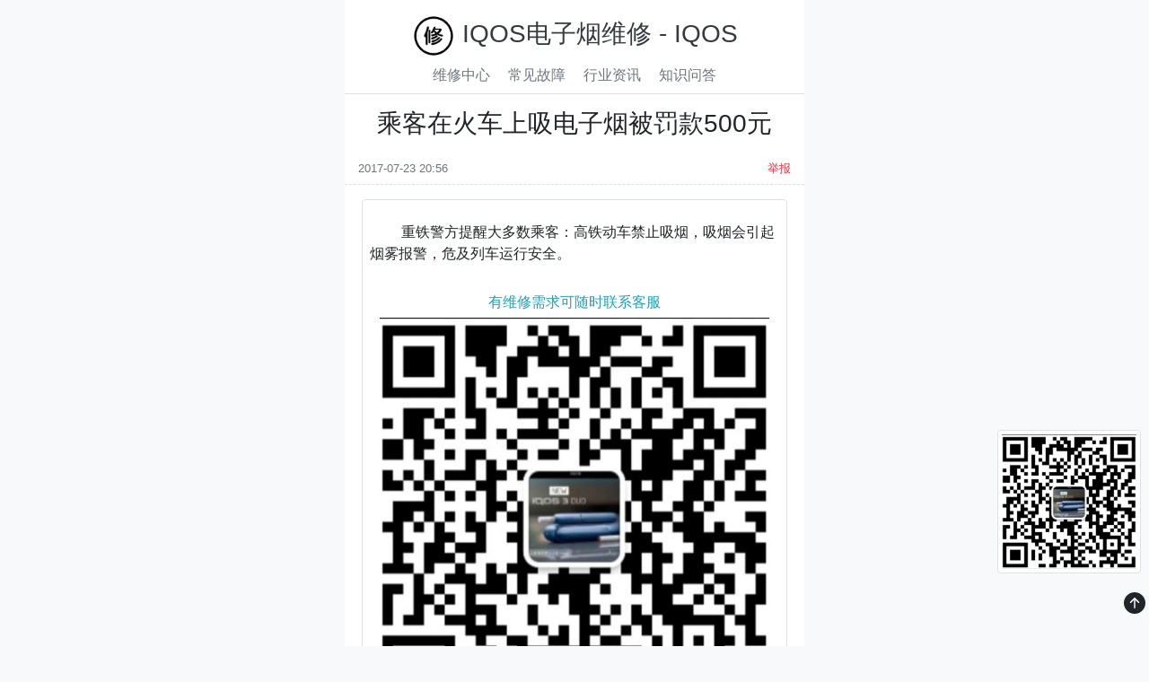

--- FILE ---
content_type: text/html; charset=utf-8
request_url: https://dianziyanweixiu.com/iqos/1-1726dcd107ed99cd_IQOS.html
body_size: 6854
content:

<!DOCTYPE html>
<html>
<head>
<link rel="shortcut icon" href="/favicon1.ico" />
<title>乘客在火车上吸电子烟被罚款500元
_IQOS电子烟维修 - IQOS</title>
<meta name="description" content="IQOS电子烟维修，国内专业顶级的IQOS维修网点，我们承诺百分百无损修复，一律使用原装配件，包您满意。">
<meta name="keywords" content="IQOS,IQOS3,IQOS维修,IQOS说明书,IQOS官网,IQOS坏了怎么办,IQOS保养维修,IQOS教程,iqos亮红灯,iqos充不上电,iqos不出烟,iqos故障灯">
<meta charset="utf-8">
<meta name="baidu-site-verification" content="code-H1anUUsSKi" />
<meta name="viewport" content="width=device-width, initial-scale=1, shrink-to-fit=no">
<meta http-equiv="x-ua-compatible" content="ie=edge">
<link href="/Content/twitter-bootstrap/css/bootstrap.min.css" rel="stylesheet" />
<script src="/Content/jquery/jquery.min.js"></script>
<script src="/Content/twitter-bootstrap/js/bootstrap.bundle.min.js"></script>
<link href="/Content/confirm/jquery-confirm.min.css" rel="stylesheet" />
<script src="/Content/confirm/jquery-confirm.min.js"></script>
<script src="/Content/vue/Vue.js"></script>
<script src="/Content/vue/extend.js"></script>
<script src="/Content/clipboard/clipboard.min.js"></script>
<link href="/Content/site.css" rel="stylesheet" />
<script>var _hmt =_hmt ||[];(function () {var hm =document.createElement("script");hm.src ="https://hm.baidu.com/hm.js?06bdb84fb78f2b1cdb60bd2671db4aaf";var s =document.getElementsByTagName("script")[0];s.parentNode.insertBefore(hm,s);})();</script>
<script>(function () {var bp =document.createElement('script');var curProtocol =window.location.protocol.split(':')[0];if (curProtocol ==='https') {bp.src ='https://zz.bdstatic.com/linksubmit/push.js';}
else {bp.src ='http://push.zhanzhang.baidu.com/push.js';}
var s =document.getElementsByTagName("script")[0];s.parentNode.insertBefore(bp,s);})();</script>
</head>
<body class="bg-light" style="max-width:40%;margin-left:auto;margin-right:auto;">
<div class="bg-white border-bottom p-2">
<div class="pt-2 text-center">
<a class=" text-decoration-none" href="/">
<h3 class="text-dark">
<img src="/Content/Img/logo3.png" style="width:48px;height:48px;" /> IQOS电子烟维修 - IQOS
</h3>
</a>
</div>
<div id="nav" class="text-center">
<a class="p-2 text-secondary text-decoration-none" href="/">维修中心</a>
<a class="p-2 text-secondary text-decoration-none" href="/iqos/1-a8583348c6582121_IQOS.html">常见故障</a>
<a class="p-2 text-secondary text-decoration-none" href="/News">行业资讯</a>
<a class="p-2 text-secondary text-decoration-none" href="/qa/1.html">知识问答</a>
</div>
</div>
<div class="bg-white">
<style>#div_newsdetail{font:18px/34px Arial,"Hiragino Sans GB",STHeiti,"Helvetica Neue",Helvetica,"Microsoft Yahei","WenQuanYi Micro Hei",sans-serif;color:#404040;}#div_guide{font:16px/30px Arial,"Hiragino Sans GB",STHeiti,"Helvetica Neue",Helvetica,"Microsoft Yahei","WenQuanYi Micro Hei",sans-serif;color:#404040;}#div_newsdetail p{}</style>
<div class="container" id="root">
<div class="row">
<div class="col-xl-12">
<div class="row mt-3">
<div class="col-12">
<div class="col-xl-12 text-black text-center">
<h3>乘客在火车上吸电子烟被罚款500元
</h3>
</div>
</div>
</div>
<div class="row mt-3 text-muted pb-2" style="border-bottom:1px dashed #dee2e6!important;">
<div class="col-6 small" style="text-align:left;">
2017-07-23 20:56
</div>
<div class="col-6 small" style="text-align:right;">
<span onclick="report()" style="cursor:pointer;" class="ml-2 text-danger">举报</span>
</div>
</div>
<div class="row ml-1 mr-1 mt-3 mb-3 pb-2 border rounded">
<div id="div_guid" class="col-xl-12 mt-3 mb-3 pt-2 pb-2 pl-2 pr-2" style="text-indent:35px;">
重铁警方提醒大多数乘客：高铁动车禁止吸烟，吸烟会引起烟雾报警，危及列车运行安全。
</div>
<div class="col-xl-12 mt-2" id="div_newsdetail">
<div class="text-center">
<h6 class="text-info">有维修需求可随时联系客服</h6>
<img src="/sf/Img/0/20220221/f4fa23b099f0f117.jpg" alt="客服微信二维码" class="img-fluid">
</div>
<p style='text-align:center;'><img src='/sf/Img/72.jpg' style='max-width:100%;height:auto;' /></p><p>7月23日，据铁路部门称，自暑假运输以来，重铁警方已查处27起27起动车吸烟案件。平均每天都有一名乘客受到行政处罚。每天都有一列高速列车触发烟雾报警，以减速运行。</p><p></p><p>7月21日，汉口开往成都东G3467列火车在郑渝高速铁路兴山至巫山区间运行时，警方李发现乘客肖在1号和2号车厢连接处吸电子烟。虽然其行为没有触发烟雾报警，但也没有导致列车减速。但根据《铁路安全管理条例》，吸烟已构成违法行为，被重铁警方处以500元行政罚款。</p><p>7月6日，从厦门北到重庆北D2232列车在武九客专线大冶北至黄石北区间运行。1号马桶内的烟雾报警铃响起，警察立即赶到现场。他们发现乘客吴某错过了最后一站出站吸烟的机会，因为他真的吸烟上瘾，所以他们冒险在火车厕所点火吸烟。</p><p></p><p>据吴说，他知道动车上禁止吸烟，但他还是冒险想吸两口。最终，火车从232开始km/h降速至120km/h运行3分钟。根据有关规定，给予吴行政拘留5天，并纳入铁路信用调查系统，限制180天。</p><p>在此，重铁警方提醒乘客，高铁动车全程禁止吸烟，会引发烟雾报警，危及列车运行安全。根据《中华人民共和国治安管理处罚法》和《铁路安全管理条例》，在动车上吸烟是违法的，行政罚款500至2000元。如果造成减速、停车等情况，将被行政拘留，吸烟者将在180天内受到铁路部门的限制。</p><p>上游新闻记者 黎?%
</div>
</div>
</div>
<div class="col-xl-12">
<div class="card border-0">
<div class="card-header border-0 pb-1 bg-white">
<h5 class="card-title">热门搜索</h5>
<hr />
</div>
<div class="card-body pt-0 d-inline">
<a style="font-weight:normal;cursor:pointer;" title="电子烟" target="_blank" href="/tag/1/电子烟.html" class="mr-2 mb-2 p-2 text-white badge bg-1">电子烟</a>
<a style="font-weight:normal;cursor:pointer;" title="烟草" target="_blank" href="/tag/1/烟草.html" class="mr-2 mb-2 p-2 text-white badge bg-2">烟草</a>
<a style="font-weight:normal;cursor:pointer;" title="香烟" target="_blank" href="/tag/1/香烟.html" class="mr-2 mb-2 p-2 text-white badge bg-3">香烟</a>
<a style="font-weight:normal;cursor:pointer;" title="尼古丁" target="_blank" href="/tag/1/尼古丁.html" class="mr-2 mb-2 p-2 text-white badge bg-4">尼古丁</a>
<a style="font-weight:normal;cursor:pointer;" title="研究" target="_blank" href="/tag/1/研究.html" class="mr-2 mb-2 p-2 text-white badge bg-5">研究</a>
<a style="font-weight:normal;cursor:pointer;" title="未成年" target="_blank" href="/tag/1/未成年.html" class="mr-2 mb-2 p-2 text-white badge bg-6">未成年</a>
<a style="font-weight:normal;cursor:pointer;" title="美国" target="_blank" href="/tag/1/美国.html" class="mr-2 mb-2 p-2 text-white badge bg-7">美国</a>
<a style="font-weight:normal;cursor:pointer;" title="Juul" target="_blank" href="/tag/1/Juul.html" class="mr-2 mb-2 p-2 text-white badge bg-8">Juul</a>
<a style="font-weight:normal;cursor:pointer;" title="政策" target="_blank" href="/tag/1/政策.html" class="mr-2 mb-2 p-2 text-white badge bg-9">政策</a>
<a style="font-weight:normal;cursor:pointer;" title="英国" target="_blank" href="/tag/1/英国.html" class="mr-2 mb-2 p-2 text-white badge bg-10">英国</a>
<a style="font-weight:normal;cursor:pointer;" title="卷烟" target="_blank" href="/tag/1/卷烟.html" class="mr-2 mb-2 p-2 text-white badge bg-11">卷烟</a>
<a style="font-weight:normal;cursor:pointer;" title="青少年" target="_blank" href="/tag/1/青少年.html" class="mr-2 mb-2 p-2 text-white badge bg-1">青少年</a>
<a style="font-weight:normal;cursor:pointer;" title="雾化" target="_blank" href="/tag/1/雾化.html" class="mr-2 mb-2 p-2 text-white badge bg-2">雾化</a>
<a style="font-weight:normal;cursor:pointer;" title="FDA" target="_blank" href="/tag/1/FDA.html" class="mr-2 mb-2 p-2 text-white badge bg-3">FDA</a>
<a style="font-weight:normal;cursor:pointer;" title="无烟" target="_blank" href="/tag/1/无烟.html" class="mr-2 mb-2 p-2 text-white badge bg-4">无烟</a>
<a style="font-weight:normal;cursor:pointer;" title="税" target="_blank" href="/tag/1/税.html" class="mr-2 mb-2 p-2 text-white badge bg-5">税</a>
<a style="font-weight:normal;cursor:pointer;" title="Elf" target="_blank" href="/tag/1/Elf.html" class="mr-2 mb-2 p-2 text-white badge bg-6">Elf</a>
<a style="font-weight:normal;cursor:pointer;" title="Bar" target="_blank" href="/tag/1/Bar.html" class="mr-2 mb-2 p-2 text-white badge bg-7">Bar</a>
<a style="font-weight:normal;cursor:pointer;" title="悦刻" target="_blank" href="/tag/1/悦刻.html" class="mr-2 mb-2 p-2 text-white badge bg-8">悦刻</a>
<a style="font-weight:normal;cursor:pointer;" title="IQOS" target="_blank" href="/tag/1/IQOS.html" class="mr-2 mb-2 p-2 text-white badge bg-9">IQOS</a>
</div>
</div>
<div class="card border-0 mt-4">
<div class="card-header border-0 pb-1 bg-white">
<h5 class="card-title">相关阅读</h5>
<hr />
</div>
<div class="card-body pt-0 d-inline">
<div class="row mb-3 pb-1" style="border-bottom:1px dashed #dee2e6;">
<div class="col-xl-12">
<a class="text-muted text-decoration-none" title="半月谈：不要让打边球的茶烟成为控烟空白区

" target="_blank" href="/iqos/1-156b66288f258222_IQOS.html">半月谈：不要让打边球的茶烟成为控烟空白区
</a>
</div>
</div>
<div class="row mb-3 pb-1" style="border-bottom:1px dashed #dee2e6;">
<div class="col-xl-12">
<a class="text-muted text-decoration-none" title="南非电子烟协会：影响电子烟蓬勃发展的三大谣言

" target="_blank" href="/iqos/1-b366eefb59fd26f7_IQOS.html">南非电子烟协会：影响电子烟蓬勃发展的三大谣言
</a>
</div>
</div>
<div class="row mb-3 pb-1" style="border-bottom:1px dashed #dee2e6;">
<div class="col-xl-12">
<a class="text-muted text-decoration-none" title="转行！一些电子烟店的朋友圈开始出售冰墩墩墩
" target="_blank" href="/iqos/1-5fa1017ebf364542_IQOS.html">转行！一些电子烟店的朋友圈开始出售冰墩墩墩
</a>
</div>
</div>
<div class="row mb-3 pb-1" style="border-bottom:1px dashed #dee2e6;">
<div class="col-xl-12">
<a class="text-muted text-decoration-none" title="研究发现：Juul烟弹含有微量咖啡因

" target="_blank" href="/iqos/1-5933f767387fa2cc_IQOS.html">研究发现：Juul烟弹含有微量咖啡因
</a>
</div>
</div>
<div class="row mb-3 pb-1" style="border-bottom:1px dashed #dee2e6;">
<div class="col-xl-12">
<a class="text-muted text-decoration-none" title="英国专家质疑二手电子烟不构成公共卫生风险
" target="_blank" href="/iqos/1-5565c4e91bbb5ede_IQOS.html">英国专家质疑二手电子烟不构成公共卫生风险
</a>
</div>
</div>
<div class="row mb-3 pb-1" style="border-bottom:1px dashed #dee2e6;">
<div class="col-xl-12">
<a class="text-muted text-decoration-none" title="安庆市第一起涉毒上头电子烟案件被判处有期徒刑两年
" target="_blank" href="/iqos/1-ab6628f6a0d90254_IQOS.html">安庆市第一起涉毒上头电子烟案件被判处有期徒刑两年
</a>
</div>
</div>
<div class="row mb-3 pb-1" style="border-bottom:1px dashed #dee2e6;">
<div class="col-xl-12">
<a class="text-muted text-decoration-none" title="在研发无风险吸烟替代品时，菲莫国际和英美烟草已投资96亿美元

" target="_blank" href="/iqos/1-cd1253cd2139dc0f_IQOS.html">在研发无风险吸烟替代品时，菲莫国际和英美烟草已投资96亿美元
</a>
</div>
</div>
<div class="row mb-3 pb-1" style="border-bottom:1px dashed #dee2e6;">
<div class="col-xl-12">
<a class="text-muted text-decoration-none" title="取保候审的电子烟年轻人" target="_blank" href="/iqos/1-a20dad1a58d8693_IQOS.html">取保候审的电子烟年轻人</a>
</div>
</div>
<div class="row mb-3 pb-1" style="border-bottom:1px dashed #dee2e6;">
<div class="col-xl-12">
<a class="text-muted text-decoration-none" title="天丰证券：金嘉子公司计划增资佳聚电子，进一步完善HNB产品产业链布局
" target="_blank" href="/iqos/1-fd6ae5502c1ec512_IQOS.html">天丰证券：金嘉子公司计划增资佳聚电子，进一步完善HNB产品产业链布局
</a>
</div>
</div>
<div class="row mb-3 pb-1" style="border-bottom:1px dashed #dee2e6;">
<div class="col-xl-12">
<a class="text-muted text-decoration-none" title="FDA主任：密切审查外部监管报告的调查结果和建议
" target="_blank" href="/iqos/1-3c4b31f2de748fa8_IQOS.html">FDA主任：密切审查外部监管报告的调查结果和建议
</a>
</div>
</div>
<div class="row mb-3 pb-1" style="border-bottom:1px dashed #dee2e6;">
<div class="col-xl-12">
<a class="text-muted text-decoration-none" title="首款一次性电子烟通过一次性电子烟通过PMTA：NJOY Daily两种烟草味产品获批
" target="_blank" href="/iqos/1-3f3ff95ae9c0616b_IQOS.html">首款一次性电子烟通过一次性电子烟通过PMTA：NJOY Daily两种烟草味产品获批
</a>
</div>
</div>
<div class="row mb-3 pb-1" style="border-bottom:1px dashed #dee2e6;">
<div class="col-xl-12">
<a class="text-muted text-decoration-none" title="加拿大政府制定了新的电子烟规定：要求制造商提供健康信息

" target="_blank" href="/iqos/1-57d7fd57971ea0f2_IQOS.html">加拿大政府制定了新的电子烟规定：要求制造商提供健康信息
</a>
</div>
</div>
<div class="row mb-3 pb-1" style="border-bottom:1px dashed #dee2e6;">
<div class="col-xl-12">
<a class="text-muted text-decoration-none" title="佛山要求持证电子烟店主依法签署经营承诺书
" target="_blank" href="/iqos/1-b61349b1faad3112_IQOS.html">佛山要求持证电子烟店主依法签署经营承诺书
</a>
</div>
</div>
<div class="row mb-3 pb-1" style="border-bottom:1px dashed #dee2e6;">
<div class="col-xl-12">
<a class="text-muted text-decoration-none" title="瑞典议会否决禁止电子烟

" target="_blank" href="/iqos/1-39610ea1eba926f1_IQOS.html">瑞典议会否决禁止电子烟
</a>
</div>
</div>
</div>
</div>
</div>
</div>
</div>
<div class="modal fade" id="modal-AddNew">
<div class="modal-dialog">
<div class="modal-content">
<div class="modal-header">
<h4 class="modal-title">请填写举报事由提交</h4>
</div>
<div class="modal-body">
<div class="row">
<div class="col-xl-12">
<textarea id="acontent" class="form-control" style="resize:none;" rows="4" placeholder="请输入举报事由"></textarea>
</div>
<div class="col-xl-12 mt-2">
<input type="text" id="contactway" class="form-control" placeholder="请输入您的联系方式" />
</div>
</div>
</div>
<div class="modal-footer">
<a onclick="SaveData()" class="btn btn-info">提交</a>
</div>
</div>
</div>
</div>
<script type="text/javascript">$(function () {$('#div_newsdetail div').css({"max-width":"100%","height":"auto" });$('#div_newsdetail img').css({"max-width":"98%","height":"auto" });});function report() {$('#modal-AddNew').modal('show');}
function SaveData() {var root =new Vue();var _content =$('#acontent').val();if (_content =='') {root.alertfail('请输入举报事由');return;}
var _contactway =$('#contactway').val();if (_contactway =='') {root.alertfail('请输入您的联系方式');return;}
root.post('/home/reporton',{aContent:_content,aLink:'1726dcd107ed99cd',contactWay:_contactway },function (data) {if (data.success) {root.alertsuccess(data.data.msg,function () {$('#acontent').val('');$('#contactway').val('');$('#modal-AddNew').modal('hide');});}
else {root.alertfail(data.data.msg);}
},'#modal-AddNew');}
</script>
</div>
<footer class="pb-4 border-top bg-white">
<div class="mt-3 container">
<a style="color:#212529;" href="https://beian.miit.gov.cn/#/Integrated/index" target="_blank">
<span> 京ICP备2020047985号-21</span>
</a>
<h6>
<i>copyright © 2026 www.dianziyanweixiu.com All rights reserved.</i>
</h6>
<nav class="mt-2 my-2 my-md-0 mr-md-3">
<a class="p-2 text-secondary text-decoration-none" href="//www.hnbweixiu.com">IQOS维修站</a>
<a class="p-2 text-secondary text-decoration-none" href="//www.amingweixiu.com">阿明电子烟维修</a>
<a class=" text-secondary text-decoration-none" href="/sitemap">网站地图</a>
</nav>
</div>
</footer>
<a href="#" class="text-reset float-right back-to-top" style="right:0.25rem;z-index:9999;">
<svg xmlns="http://www.w3.org/2000/svg" width="24" height="24" fill="currentColor" class="bi bi-arrow-up-circle-fill" viewBox="0 0 16 16">
<path fill-rule="evenodd" d="M16 8A8 8 0 1 1 0 8a8 8 0 0 1 16 0zm-7.5 3.5a.5.5 0 0 1-1 0V5.707L5.354 7.854a.5.5 0 1 1-.708-.708l3-3a.5.5 0 0 1 .708 0l3 3a.5.5 0 0 1-.708.708L8.5 5.707V11.5z" />
</svg>
</a>
<div id="backDivBtn11" style="position:fixed;bottom:80px;right:0;width:170px;z-index:9999;">
<table>
<tr>
<td colspan="3" style="text-align:right;padding-right:5px;">
<div style="overflow:hidden;width:100%;display:inline;">
<img src="/sf/Img/0/20220221/f4fa23b099f0f117.jpg" style="width:160px;height:160px;" alt="客服微信二维码" class="img-thumbnail">
</div>
</td>
</tr>
</table>
</div>
<input type="hidden" id="hdServiceWechatId" value="iqos987" />
<input type="hidden" id="hdismobile" value="2" />
<script src="/Content/site.js?v=22"></script>
<a href="https://www.ai9958.com">IQOS旗舰店</a>|
<a href="https://www.pengpengxia.com">IQOS电子烟</a>|
<a href="https://www.pengpengzhu.com">IQOS专营店</a>|
<a href="https://www.xuejia9.com">IQOS自营店</a>|
<a href="https://www.xuejiabeijing.com">IQOS维修</a>|
<a href="https://www.zhengpinxuejia.com">IQOS直营店</a>
</body>
</html>

--- FILE ---
content_type: application/x-javascript
request_url: https://dianziyanweixiu.com/Content/site.js?v=22
body_size: 121
content:

$(function () {
    $('#keyword').bind('keypress', function (event) {
        if (event.keyCode == "13") {
            Search();
        }
    });

    followScroll($(this).scrollTop());
    var timeout = false;
    $(window).scroll(function() {
        if (timeout) { clearTimeout(timeout); }
        timeout = setTimeout(function() {
            followScroll($(this).scrollTop());
        }, 100);
    });
});

var keyword = $('#keyword').val();
function Search() {
    keyword = $('#keyword').val();
    if (keyword == '') {
        //keyword = 'top';
        window.location.href = '/news/top/1.html';
    }
    else {
        window.location.href = '/tag/1/' + keyword + '.html';
    }
}

function followScroll(scrollTop) {
    if ($('#hdismobile').val() == '1') {
        if (scrollTop < 115) {
            $("#backDivBtn").animate({ "top": "115px" }, 30);
        }
        else {
            $("#backDivBtn").animate({ "top": (scrollTop) + "px" }, 30);
        }
    }
    else {
        if (scrollTop < 420) {
            $("#backDivBtn").animate({ "top": "420px" }, 30);
        }
        else {
            $("#backDivBtn").animate({ "top": (scrollTop + 300) + "px" }, 30);
        }
    }
}

--- FILE ---
content_type: application/x-javascript
request_url: https://dianziyanweixiu.com/Content/vue/extend.js
body_size: 1957
content:
Vue.prototype.post = function (url, param, callback, loadtarget) {
    var the = this;
    if (loadtarget == null || loadtarget == undefined)
        loadtarget = "#root";
    the.loading(loadtarget);
    $.post(url, param, function (data) {
        the.closeloading(loadtarget);
        if (callback != undefined)
            callback(data);
    });
}

Vue.prototype.get = function (url, param, callback, loadtarget) {
    var the = this;
    if (loadtarget == null || loadtarget == undefined)
        loadtarget = "#root";
    the.loading(loadtarget);
    $.get(url, param, function (data) {
        the.closeloading(loadtarget);
        if (callback != undefined)
            callback(data);
    });
}

Vue.prototype.upfile = function (url, data, success, fail, loadtarget) {
    var the = this;
    if (loadtarget == null || loadtarget == undefined)
        loadtarget = "#root";
    the.loading(loadtarget);
    $.ajax({
        type: "post",
        url: url,
        data: data,
        cache: false,
        processData: false,
        contentType: false,
        success: function (data) {
            if (success != undefined)
                success(data);
        },
        complete: function (XMLHttpRequest, textStatus) {
            the.closeloading(loadtarget);
        },
        error: function (e) {
            if (fail != undefined)
                fail(e);
        }
    });
};

//alert弹框
Vue.prototype.alertmsg = function (text, close) {
    $.alert({
        title: false,
        type: 'blue',
        animation: 'top',
        content: text,
        buttons: {
            ok: {
                text: '确定',
                action: function () {
                    if (close != undefined)
                        close();
                }
            }
        }
    });
};

//成功弹窗
Vue.prototype.alertsuccess = function (text, close) {
    $.alert({
        title: false,
        type: 'green',
        animation: 'top',
        content: text,
        buttons: {
            ok: {
                text: '确定',
                btnClass:'btn-success',
                action: function () {
                    if (close != undefined)
                        close();
                }
            }
        }
    });
};

//失败弹窗
Vue.prototype.alertfail = function (text, close) {
    $.alert({
        title: false,
        type: 'red',
        animation: 'top',
        content: text,
        buttons: {
            ok: {
                text: '确定',
                btnClass: 'btn-danger',
                action: function () {
                    if (close != undefined)
                        close();
                }
            }
        }
    });
};

//确认框
Vue.prototype.confirm = function (text, yes, no) {
    $.confirm({
        title: false,
        animation: 'top',
        content: text,
        buttons: {
            confirm: {
                text: '确定',
                btnClass:'btn-success',
                action: function () {
                    if (yes != undefined)
                        yes();
                }
            },
            cancel: {
                text: '取消',
                btnClass: 'btn-danger',
                action: function () {
                    if (no != undefined)
                        no();
                }
            }   
        }
    });
}

//打开遮罩层
Vue.prototype.loading = function (target) {
    if (target == undefined || target == '')
        target = '#root';
    $(target).mLoading("show");
}

Vue.prototype.closeloading = function (target) {
    if (target == undefined || target == '')
        target = '#root';
    $(target).mLoading("hide");
}

function GetUrlPathName () {
    return window.location.pathname;
}

/**
* 压缩图片处理
* @src 需要压缩的图片base64路径
* @quality 图片质量 0-1，默认1
* @success()  成功后的回调
* */
Vue.prototype.compressedImage = function (params) {
    var that = this;

    var initParams = {
        src: params.src || "",
        quality: params.quality || 1,
    };

    var image = new Image();
    image.src = initParams.src;
    image.onload = function () {
        //获取图片初始宽高
        var width = image.width;
        var height = image.height;
        //判断图片宽度，再按比例设置宽度和高度的值
        if (width > 1024) {
            width = 1024;
            height = Math.ceil(1024 * (image.height / image.width));
        }

        //将图片重新画入canvas中
        var canvas = document.getElementById("compressCanvas");
        if (!canvas) { //如果没有压缩用的canvas 就创建一个canvas画布
            var body = document.body;
            canvas = document.createElement("canvas"); //创建canvas标签
            canvas.id = "compressCanvas"; //给外层容器添加一个id
            canvas.style.position = "fixed";
            canvas.style.zIndex = "-1";
            canvas.style.opacity = "0";
            canvas.style.top = "-100%";
            canvas.style.left = "-100%";
            body.append(canvas);
        }

        var context = canvas.getContext("2d");
        canvas.width = width;
        canvas.height = height;
        context.beginPath();
        context.fillStyle = "#ffffff";
        context.fillRect(0, 0, width, height);
        context.fill();
        context.closePath();
        context.drawImage(image, 0, 0, width, height);
        var replaceSrc = canvas.toDataURL("image/jpeg", initParams.quality); //canvas转DataURL(base64格式)

        params.success && params.success(replaceSrc);
    };
}

/**
* My97 WdatePicker初始化
* */
Vue.prototype.WdatePicker = function (id, dateFmt, parent) {
    WdatePicker({
        el: id,
        dateFmt: dateFmt,
        onpicking: function (dp) {
            if (parent == undefined) {
                root.$data[id] = dp.cal.getNewDateStr();
            }
            else {
                root.$data[parent][id] = dp.cal.getNewDateStr();
            }
        },
        onclearing: function (dp) {
            if (parent == undefined) {
                root.$data[id] = '';
            }
            else {
                root.$data[parent][id] = '';
            }
        }
    });
}

//是否移动端
function isMobile() {
    let flag = navigator.userAgent.match(/(phone|pad|pod|iPhone|iPod|ios|iPad|Android|Mobile|BlackBerry|IEMobile|MQQBrowser|JUC|Fennec|wOSBrowser|BrowserNG|WebOS|Symbian|Windows Phone)/i)
    if (flag)
        return true;
    return false;
}
